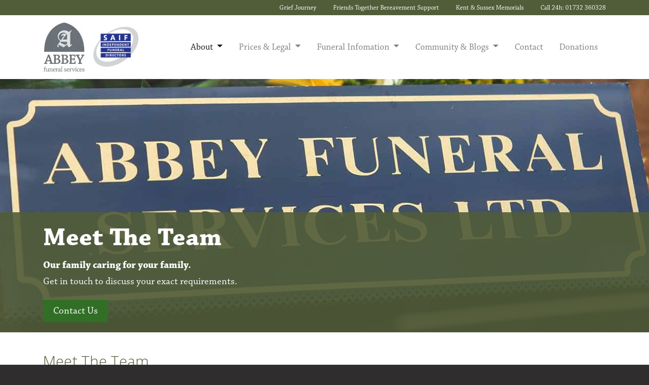

--- FILE ---
content_type: text/html; charset=UTF-8
request_url: https://abbeyfs.uk/meet-the-team
body_size: 11036
content:
<!doctype html>
<html lang="en">
<head>
    <!-- Global site tag (gtag.js) - Google Analytics -->
    <script async src="https://www.googletagmanager.com/gtag/js?id=UA-140216724-1"></script>
    <script>
        window.dataLayer = window.dataLayer || [];
        function gtag(){dataLayer.push(arguments);}
        gtag('js', new Date());
        gtag('config', 'UA-140216724-1');
    </script>
    <meta charset="utf-8">
    <meta http-equiv="X-UA-Compatible" content="IE=edge">
    <meta name="viewport" content="width=device-width, initial-scale=1">
	<meta name="google-site-verification" content="KGbrq1hno_iUHliKnMSDELn4_PfPjRYGcQh50Hd4HEI" />
    <!-- Place this data between the <head> tags of your website -->
    <title>Abbey Funeral Services - Meet The Team | Our Staff | Tonbridge &amp; West Kent</title>
            <meta name="description" content="Find out more about our brilliant team that supports us at Abbey Funeral Services." />
        
        <!-- Twitter Card data -->
        <meta name="twitter:title" content="Meet The Team | Our Staff | Tonbridge &amp; West Kent - Abbey Funeral Services">
            <meta name="twitter:card" content="summary">
                    <meta name="twitter:description" content="Find out more about our brilliant team that supports us at Abbey Funeral Services.">
                <meta name="twitter:creator" content="">
            
        <!-- Open Graph data -->
        <meta name="og:title" content="Meet The Team | Our Staff | Tonbridge &amp; West Kent - Abbey Funeral Services">

        <meta property="og:type" content="website" />
            <meta property="og:url" content="https://abbeyfs.uk/meet-the-team" />
                    <meta property="og:description" content="Find out more about our brilliant team that supports us at Abbey Funeral Services." />
                <meta property="og:site_name" content="Abbey Funeral Services" />
        
    <!-- HTML5 Shim and Respond.js IE8 support of HTML5 elements and media queries -->
    <!-- WARNING: Respond.js doesn't work if you view the page via file:// -->
    <!--[if lt IE 9]>
    <script src="https://oss.maxcdn.com/libs/html5shiv/3.7.0/html5shiv.js"></script>
    <script src="https://oss.maxcdn.com/libs/respond.js/1.4.2/respond.min.js"></script>
    <![endif]-->

    <link rel="stylesheet" href="/css/app.css?id=afa19ac490ae6214f5a6">

    <script src="https://abbeyfs.uk/js/lazysizes.js" async="async"></script>

    <meta name="csrf-token" content="zkdCBXdlTzWMNJDXH6fqPs8NXBoGOoKurAsERixy">

    <!-- tells google that /foo is the same as /foo?arg=true -->
    <link rel="canonical" href="https://abbeyfs.uk/meet-the-team" />

    
    <link rel="stylesheet" href="https://use.typekit.net/hsr2hlu.css">

    <link href="https://fonts.googleapis.com/css2?family=Open+Sans:wght@300;400;700&display=swap" rel="stylesheet">
<style>
a[href^=tel] { color: #fff; text-decoration: none; }
.content > .container > .row a[href^=tel] { color: inherit; text-decoration: none; }
</style>
</head>

<body>
<script src="https://www.funeralguide.co.uk/reviews/expandable/widgetJs" id="fz-reviews-script" data-url="https://www.funeralguide.co.uk/" data-company-uuid="37bd5ef3-e354-4608-b3bf-c4fe71a46920" data-home-id="" data-brand-id="851"></script>
    
    <div class="notification-banner">
            </div>


    <div class="top-info d-none d-lg-block">
        <div class="container">
            <div class="row">
                <div class="col-12 text-right">
                    <a href="https://www.griefjourney.com/" rel="noopener" target="_blank">Grief Journey</a>
                    <a href="https://www.friendstogetherbs.org/" rel="noopener" target='_blank'>Friends Together Bereavement Support</a>
                    <a href="https://www.kentandsussexmemorials.com/" rel="noopener" target='_blank'>Kent & Sussex Memorials</a>
                    <a href="tel: +4401732360328">Call 24h: 01732 360328</a>
                </div>
            </div>
        </div>
    </div>

    <nav class="navbar navbar-expand-md navbar-light">
        <div class="container">
            <a class="navbar-brand" href="/">

                <picture class="logo" alt="Abbey Funeral Services">
                    <source srcset="/images/logo.webp" type="image/webp">
                    <source srcset="/images/logo.jpg" type="image/jpeg">
                    <img src="/images/logo.jpg" alt="Abbey Funeral Services" class="logo">
                </picture>
            </a>

            <a href='//www.saif.org.uk' target='_blank'>
            <picture class="saif-logo" alt="SAIF">
                <source srcset="/images/SAIFGeneralWeb.webp" type="image/webp">
                <source srcset="/images/SAIFGeneralWeb.png" type="image/png">
                <img src="/images/SAIFGeneralWeb.png" alt="SAIF" class="saif-logo">
            </picture>
            </a>

            <button class="navbar-toggler ml-auto" type="button" data-toggle="collapse" data-target="#navbar">
                <span class="navbar-toggler-icon"></span>
            </button>

            <div class="navbar-collapse collapse" id="navbar">
                <ul class="navbar-nav ml-auto">
                    <li class="nav-item dropdown about active ">
            <a href="https://abbeyfs.uk/about" class="nav-link dropdown-toggle" data-toggle="dropdown">About <b class="caret"></b></a>

                        <div class="dropdown-menu">
                                    <a class="dropdown-item" href="https://g.page/r/CR8kcDPzHbioEAI/review">Leave a Review</a>
                                    <a class="dropdown-item" href="https://abbeyfs.uk/about">About Abbey Funerals</a>
                                    <a class="dropdown-item" href="https://abbeyfs.uk/meet-the-team">Meet the Team</a>
                            </div>
                    </li>
                <li class="nav-item dropdown prices-legal">
            <a href="#" class="nav-link dropdown-toggle" data-toggle="dropdown">Prices &amp; Legal <b class="caret"></b></a>

                        <div class="dropdown-menu">
                                    <a class="dropdown-item" href="https://abbeyfs.uk/prices">Prices</a>
                                    <a class="dropdown-item" href="https://abbeyfs.uk/coffins">Coffins</a>
                                    <a class="dropdown-item" href="https://abbeyfs.uk/caskets">Caskets</a>
                                    <a class="dropdown-item" href="https://abbeyfs.uk/keepsakes">Keepsakes</a>
                                    <a class="dropdown-item" href="https://abbeyfs.uk/urns">Urns</a>
                                    <a class="dropdown-item" href="/pdfs/terms_of_business.pdf">Terms of Business</a>
                                    <a class="dropdown-item" href="/pdfs/DISCLOSURE_OF_INTEREST.pdf">Disclosures</a>
                                    <a class="dropdown-item" href="/pdfs/PRICE LIST 1ST AUGUST NEW.pdf">Standardised Price List</a>
                                    <a class="dropdown-item" href="/pdfs/DISBURSEMENT_UPDATE_2025.pdf">Disbursements</a>
                            </div>
                    </li>
                <li class="nav-item dropdown funeral-infomation">
            <a href="https://abbeyfs.uk/funeral-infomation" class="nav-link dropdown-toggle" data-toggle="dropdown">Funeral Infomation <b class="caret"></b></a>

                        <div class="dropdown-menu">
                                    <a class="dropdown-item" href="https://abbeyfs.uk/burials-cremations">Burials &amp; Cremations</a>
                                    <a class="dropdown-item" href="https://abbeyfs.uk/green-funerals">Green Funerals</a>
                                    <a class="dropdown-item" href="https://abbeyfs.uk/vehicles">Vehicles</a>
                                    <a class="dropdown-item" href="https://abbeyfs.muchloved.org/Tributes">Obituaries</a>
                                    <a class="dropdown-item" href="https://abbeyfs.uk/lifeledger">LifeLedger</a>
                            </div>
                    </li>
                <li class="nav-item dropdown community-blogs">
            <a href="#" class="nav-link dropdown-toggle" data-toggle="dropdown">Community &amp; Blogs <b class="caret"></b></a>

                        <div class="dropdown-menu">
                                    <a class="dropdown-item" href="https://abbeyfs.uk/community-support">Community Support</a>
                                    <a class="dropdown-item" href="/blog">Blog</a>
                            </div>
                    </li>
                <li class="nav-item contact">
            <a href="https://abbeyfs.uk/contact-us" class="nav-link">Contact</a>
        </li>
                <li class="nav-item donations">
            <a href="https://abbeyfs.muchloved.org/Tributes" class="nav-link">Donations</a>
        </li>
                    </ul>
            </div>
        </div>
    </nav>

    <div id="app">
                <div class="simple-slider internal-slider">
                <div class="slide">

            <div class="image">
                <img
                    alt='Meet The Team'
                    class='lazyload'
                    data-srcset="/storage/uploads/cms/image/16/63458bb643350/YQXZobtihWKWb7T0VoHB2bpoYvOCIUI5wQAPWnLz-_x375.jpg?token=6144797922d4d7492b77e113f467f88a 375w,
/storage/uploads/cms/image/16/63458bb643350/YQXZobtihWKWb7T0VoHB2bpoYvOCIUI5wQAPWnLz-_x740.jpg?token=8aa06565954415a3d828458a07c58e5e 736w,
/storage/uploads/cms/image/16/63458bb643350/YQXZobtihWKWb7T0VoHB2bpoYvOCIUI5wQAPWnLz-_x812.jpg?token=deba767e6de29a50f547351b2e78258a 812w,
/storage/uploads/cms/image/16/63458bb643350/YQXZobtihWKWb7T0VoHB2bpoYvOCIUI5wQAPWnLz-_x1025.jpg?token=c720a28990b190c0a6b2d009be128a16 1024w,
/storage/uploads/cms/image/16/63458bb643350/YQXZobtihWKWb7T0VoHB2bpoYvOCIUI5wQAPWnLz-1920x_.jpg?token=596fe1f2e92f02acda2be4935081c911 1920w 600h "
                    data-parent-fit="fill"
                >

                <noscript>
                    <img src="/storage/uploads/cms/image/16/63458bb643350/YQXZobtihWKWb7T0VoHB2bpoYvOCIUI5wQAPWnLz-1200x500.jpg?token=d8661905c5d95dc3489d4d16a10827d5" alt='Meet The Team'>
                </noscript>
            </div>

            <div class="caption">
                <div class="container">
                    <div class="row">
                        <div class="col-12">
                            <h1>Meet The Team</h1>

                            <p><strong>Our family caring for your family.</strong></p>
<p>Get in touch to discuss your exact requirements.&nbsp;</p>

                            <a href="/contact-us" class="btn">Contact Us</a>
                        </div>
                    </div>
                </div>
            </div>
        </div>
            </div>
    
    <div class="content">
        <div class="container">
            <div class="row">
                <div class="col-12">
                    <h2>Meet The Team</h2>

                    
                </div>
            </div>
                        <div class="gallery mt-2 mb-2">
                <div class="row">
                                                                    <div class="col-12 col-md-4 mb-4">

                                                                    <div class='image'>
                                        <img data-src="/storage/uploads/cms/image/83/6345809c29644/MxWhIVDfX31H7rVGhPBvndK6sRXVvMNxqryYGLCz-720x680-upscale(1).jpg?token=213052a23ffcec9b0d382d7b09c20b99" alt="Chris &amp; Jim Parker" class="lazyload img-fluid">
                                    </div>
                                                                <h5 class="coach-title mt-4 mb-4">Chris &amp; Jim Parker</h5>
                                <div class="text"><p>When the funeral company that Jim was working for sold to the Co-Op the life of the whole family changed. When Chris suggested opening their own funeral business it was clear that they both needed to be involved which meant Chris giving up her job as a nurse and retraining. Financing a business which has huge and expensive infrastructure meant selling the family home, moving the entire family from Tunbridge Wells and a school move for their youngest child. It was an enormous gamble but one which they &nbsp;both felt was worthwhile.&nbsp;</p>
<p>The first few years were hard, reduced income and for Chris, a lot of learning whilst Jim&rsquo;s building and carpentry skills were invaluable in making the business premises fit for purpose and the apartment into a comfortable and welcoming home. When Jim was diagnosed with a recurring cancer in 1990 Chris took over the entire operation to ensure that the business continued. Their eldest daughter Jo joined the company 27 years ago and has now taken over from Chris as Managing Director.&nbsp;</p>
<p>Chris and Jim have both served as National President of the National Society of Allied and Independent Funeral Directors, Chris in 2006 and Jim in 2011. They are thrilled that Jo has been elected to serve as President next year in 2021.</p>
<p>Jim is a Freemason and member and President of the Angel Indoor Bowls Club, while Chris is an active member of Tonbridge Methodist Church, Rotary club of Tonbridge and a social member of the Angel bowls club. Chris also retains some contact with the profession as Principal of the Independent Funeral Directors College. She also heads up Abbey&rsquo;s bereavement charity, Friends Together, which supports over 100, mainly elderly, people.&nbsp;</p>
<p>Chris says that the traumatic and emotional aspects of the work were greatly lessened by having a spouse engaged in the same profession and who understood the challenges together with a strong faith and a good sense of humour. The latter is demonstrated in the attached photograph which was taken when &nbsp;Jim&rsquo;s new top hat arrived two sizes too big. It remains one of the couples favourite images of their working life together.</p>
<p>&nbsp;<img src="/storage/uploads/file/2Ew5hL/IMG_1979.JPG" alt="" width="250" height="333" /></p></div>
                            </div>
                                                    <div class="col-12 col-md-4 mb-4">

                                                                    <div class='image'>
                                        <img data-src="/storage/uploads/cms/image/14/6346e76aa0e0d/U3edn1x67QnLsu8Twxn2u8FwxMysMV0WC1vHdRqD-720x680-upscale(1).jpg?token=f6cc3d815f2d958da74331ece36e0b1e" alt="Jo Parker" class="lazyload img-fluid">
                                    </div>
                                                                <h5 class="coach-title mt-4 mb-4">Jo Parker</h5>
                                <div class="text"><p>I joined the family business in 1993 having worked for a publishers in Tunbridge Wells since leaving college.&nbsp; Although having grown up in the business and living above the office for most of my teens it wasn&rsquo;t the job that I saw myself doing;&nbsp; however it proved to be more than just a job and my long career at Abbey has allowed me the privilege of caring for so many families in Tonbridge, Tunbridge Wells and neighbouring villages over the course of many years.&nbsp;&nbsp; To be able to help a family at their darkest times and guide them through the fog of a bereavement is an extremely rewarding and humbling time.</p>
<p>After several years at Abbey, Mum saw the need for bereavement support for our families and with a little additional hard work and dedication she and I formed our wonderful bereavement group &lsquo;Friends Together&rsquo; which helps many of our families in the weeks, months and sometimes years after the funeral.&nbsp; From a small &lsquo;soup and sandwich&rsquo; group in East Peckham, we now have an established charity that serves over 100 members of our community, for which I&rsquo;m very proud.</p>
<p>As well as running Abbey I also run Kent &amp; Sussex Memorials, a monumental masonry company that runs beside Abbey to take care of the memorial needs of our families helping them complete their journey.</p>
<p>Being an independent family business is something that I am very passionate about, I believe the independent can offer something more than the larger groups, we are not driven by account sheets and have no &lsquo;sales targets&rsquo; to meet and are able to make decisions based on each and every family&rsquo;s needs.&nbsp; To this end, I have for many years sat as an elected member of the National Executive of our trade association SAIF (Society of Allied and Independent Funeral Directors) working hard for the many family funeral business&rsquo; around the UK and I am honoured to hold the position of National President 2022-2023, following in the footsteps of both my Mum and Dad, the first independent funeral business in the country to have 3 members of their family voted in as SAIF National President.</p>
<p>Working for my mum and dad was the best decision that I ever made.&nbsp; They are now both retired and as Managing Director of Abbey I am blessed with a great team of staff who understand the ethos of our company and care for the families that we look after above and beyond on a daily basis maintaining the outstanding reputation of our little family business.&nbsp;</p>
<p>&nbsp;</p>
<p>Our family caring for your family.</p></div>
                            </div>
                                                    <div class="col-12 col-md-4 mb-4">

                                                                    <div class='image'>
                                        <img data-src="/storage/uploads/cms/image/13/634580af93511/cvomMbGH5eUaJm2krMPE8WU5SRFCxxuudffs4hSo-720x680-upscale(1).jpg?token=cfada875e5274f9c27e9ae71ec15bc6c" alt="Karen Barker" class="lazyload img-fluid">
                                    </div>
                                                                <h5 class="coach-title mt-4 mb-4">Karen Barker</h5>
                                <div class="text"><p>I joined the team at Abbey Funeral Services in 2019 after working in accountancy for 20 years.&nbsp; Having come from a larger company the opportunity to work for a small family run business was a very exciting prospect for me.</p>
<p>The care and consideration given by the team to each and every family is obvious from the moment you start working with them.&nbsp; A highly professional company with exceptional standards, I was welcomed from the offset.</p>
<p>It is an absolute privilege to help and support the families that we look after when they need it most, it has been an extremely rewarding career change for me.</p>
<p>Out of the office, I am kept busy with my family and support my husband in his love of playing Baseball. &nbsp;&nbsp;Weekends are spent walking my dog and relaxing with my extended family and friends. &nbsp;&nbsp;</p></div>
                            </div>
                                                                                            <div class="col-12 col-md-4 mb-4">

                                                                    <div class='image'>
                                        <img data-src="/storage/uploads/cms/image/11/6346ca69b47a3/G74ZLbCuNC5OQLlbQa5N1JTqVCGqH9NZUdEtHsrY-720x680-upscale(1).jpg?token=39855b27c68e0f4907d2186e575f7a26" alt="Sharon Bacon" class="lazyload img-fluid">
                                    </div>
                                                                <h5 class="coach-title mt-4 mb-4">Sharon Bacon</h5>
                                <div class="text"><p>Joining Abbey Funeral Services in 2015 was a complete change to my previous rolls at a local hospital and a special needs school.</p>
<p>Each day is different and every funeral that I arrange for a family is carried out with care and precision. Some days can leave you feeling a little sad but being part of a supportive team soon boosts your spirits again.</p>
<p>Along with my role as Funeral Arranger, I also collate the many donations that are made on behalf of loved ones to local and national charities.</p>
<p>There are so many rewarding aspects of my job and being part of the team I am always made to feel like another member of the family here.</p>
<p>During my spare time, I particularly enjoy walking my Labrador Dog &ldquo;Ruby&rdquo;, visiting family and creating new culinary dishes for my family.</p></div>
                            </div>
                                                    <div class="col-12 col-md-4 mb-4">

                                                                    <div class='image'>
                                        <img data-src="/storage/uploads/cms/image/12/6364dac7f330a/mgJ4hxYVqGAWHPZrB3c3TIglOl6O9ubWr9KzEaYU-720x680-upscale(1).jpg?token=66ba0e04bf2c442f5561695d3ff71edc" alt="Andrew Kerton" class="lazyload img-fluid">
                                    </div>
                                                                <h5 class="coach-title mt-4 mb-4">Andrew Kerton</h5>
                                <div class="text"><p>I joined Abbey in 2018&nbsp; following a career within a corporate company for many years and following a sense of vocation in the funeral business that I held since my early years.</p>
<p>I was offered an opportunity to be part of the Abbey team and I feel like I&rsquo;m part of the Abbey family working together to essentially put families first not profits, providing care, compassion thoughtfulness in fulfilling the bereaved wishes at such a difficult time and ensuring the funeral is conducted with reverence and dignity, something I personally don&rsquo;t&rsquo; think you cannot put a price on.</p>
<p>In my free time, I enjoy Country pursuits, gardening and have close links to the local Church.</p></div>
                            </div>
                                                    <div class="col-12 col-md-4 mb-4">

                                                                    <div class='image'>
                                        <img data-src="/storage/uploads/cms/image/15/634580f86244d/urZzfJf3E3JQBSKFBTuiFxnhfNbn4TXTjR7BNvQv-720x680-upscale(1).jpg?token=3c1629a55d9090c8e49c89fa747a72b4" alt="Steve Inge" class="lazyload img-fluid">
                                    </div>
                                                                <h5 class="coach-title mt-4 mb-4">Steve Inge</h5>
                                <div class="text"><p>I have been in the funeral business since 2015 and have been working for Abbey since October 2018.&nbsp; Working for a family business allows me to be part of a close-knit team supporting and gives me the opportunity to help bereaved families from their initial contact with Abbey right through to the day of the funeral service and beyond with the bereavement support that Abbey offers.&nbsp; I have had the privilege of conducting funerals for the company since May 2019 and feel extremely fortunate to work with such dedicated and caring colleagues.&nbsp;</p>
<p>Previously to joining the funeral business I worked as a print finisher for fifteen years in Tunbridge Wells, &nbsp;then travelled abroad ending up in south-east Asia running a restaurant for six years.</p>
<p>Outside of work I enjoy swimming, playing golf and am a member of the local gym.&nbsp;</p></div>
                            </div>
                                                                                            <div class="col-12 col-md-4 mb-4">

                                                                    <div class='image'>
                                        <img data-src="/storage/uploads/cms/image/130/6909ed6e6644f/ZA5pRRjlRtmj72uhHsfzxnnp22qMV5gKeEUwz8NN-720x680-upscale(1).jpg?token=1be9f9ef7eec69a7c4a7aeaa8671bad2" alt="Sarah Spence" class="lazyload img-fluid">
                                    </div>
                                                                <h5 class="coach-title mt-4 mb-4">Sarah Spence</h5>
                                <div class="text"><p>I joined Abbey Funerals Services in June 2025 with 15 years&rsquo; experience in the profession. I love my job and am enjoying working with such a good team of people.&nbsp; This feels like &lsquo;home&rsquo; and I could not imagine working anywhere else.</p>
<p>I originally lived in Colchester where I met my husband who was serving in the Parachute Regiment, we then had our two lovely boys Jacob &amp; Sam and later moved to Swanley where I began my career in the funeral industry.&nbsp; We are now settled in Sevenoaks.</p>
<p>The care, consideration and extremely high standards that we give as a team to our families, is what makes Abbey Funeral Services stand out from others.&nbsp; Every family that we look after is different and I find it very rewarding to know that we have helped them at, probably, one of the hardest moments in their life and carried out their final wishes.</p>
<p>In my spare time I enjoy family trips in our caravan soon to be campervan after we finish the conversion, I enjoy paddleboarding at Chipstead Lake and baking.&nbsp; You will mostly find me in the garden or at the allotment or at my local pub after a walk with our dog Roxy.</p></div>
                            </div>
                                                    <div class="col-12 col-md-4 mb-4">

                                                                    <div class='image'>
                                        <img data-src="/storage/uploads/cms/image/129/6909ed60cb93f/j3NXcqEJcuwbNYPYjgqFUtNL9u4Bew1RQME2Sfwm-720x680-upscale(1).jpg?token=6357cf63957866fa50d12756e116df6e" alt="James Crouch" class="lazyload img-fluid">
                                    </div>
                                                                <h5 class="coach-title mt-4 mb-4">James Crouch</h5>
                                <div class="text"><p>I was welcomed into the team at Abbey in April 2025 having previously worked for a large corporate funeral group for many years. &nbsp;During my years&rsquo; in the profession I have carried out many duties both front and back office, however working for an independent family business such as Abbey gives me the opportunity ( where needed ) to look after a family from point of contact to the day of the funeral, &nbsp;which is a great honour.</p>
<p>I pride myself in having high standards, great attention to detail and an approachable attitude,&nbsp; this shared ethos throughout the team at Abbey , means that I know that our families and their loved ones are looked after with the greatest respect and dignity at all times.</p>
<p>Outside of work I enjoy playing rugby and captain my team at Crowborough RC, I also play indoor football and enjoy outdoor pursuits. I love travelling and spending time with family and friends.</p></div>
                            </div>
                                                    <div class="col-12 col-md-4 mb-4">

                                                                    <div class='image'>
                                        <img data-src="/storage/uploads/cms/image/126/6364da9511100/ploben3Jl3WaHlu1UoCYKb3ki1SnNkkkxi4s6RdB-720x680-upscale(1).jpg?token=01706ff4a494396e3a1cad541adea430" alt="David Hunt" class="lazyload img-fluid">
                                    </div>
                                                                <h5 class="coach-title mt-4 mb-4">David Hunt</h5>
                                <div class="text"></div>
                            </div>
                                                                                            <div class="col-12 col-md-4 mb-4">

                                                                    <div class='image'>
                                        <img data-src="/storage/uploads/cms/image/127/6364daa48ab06/ndAhB1J0wFzDLsfwG0d5RbSk4a3TL9KSKx8btVdG-720x680-upscale(1).jpg?token=0a21ea943064839fce0f5d7bf3e48937" alt="Kelvin Webster" class="lazyload img-fluid">
                                    </div>
                                                                <h5 class="coach-title mt-4 mb-4">Kelvin Webster</h5>
                                <div class="text"></div>
                            </div>
                                                    <div class="col-12 col-md-4 mb-4">

                                                                    <div class='image'>
                                        <img data-src="/storage/uploads/cms/image/128/637227b4092a8/sGSoefRNpbA0yzVbQzP7Gs2PbhdFMthNvu9F0cqI-720x680-upscale(1).jpg?token=c8b791a5334270e50eeb8e34f5a8d729" alt="Kevin Wright" class="lazyload img-fluid">
                                    </div>
                                                                <h5 class="coach-title mt-4 mb-4">Kevin Wright</h5>
                                <div class="text"></div>
                            </div>
                                                        </div>
            </div>
            
            <div class="row">
                <div class="col-12">
                    
                </div>
            </div>
        </div>
    </div>
    </div>



    <!-- Modal -->
    <div class="modal fade" id="reviewModal" tabindex="-1" role="dialog" aria-labelledby="reviewModalLabel" aria-hidden="true">
        <div class="modal-dialog modal-dialog-centered" role="document">
            <div class="modal-content">
                <div class="modal-header">
                    <h5 class="modal-title" id="reviewModalLabel">Review Details</h5>
                    <button type="button" class="close" data-dismiss="modal" aria-label="Close">
                        <span aria-hidden="true">&times;</span>
                    </button>
                </div>
                <div class="modal-body">
                    <!-- Review details will be loaded here -->
                </div>
                <div class="modal-footer">
                    <button type="button" class="btn btn-secondary" data-dismiss="modal">Close</button>
                </div>
            </div>
        </div>
    </div>

    
        <div class="content" style="background-color: #eee; ">
        <div class="container">
            <div class="row justify-content-center">
                <h2 class="col-12 text-center mb-4">Latest Reviews</h2>
                                <div class="col-6 col-md-4 col-lg mb-3">
                    <div class="card text-center" style="border: 0;">
                        <img class="card-img-top" src="https://lh3.googleusercontent.com/a/ACg8ocJJ2ezfFfmtlrgbMPikqo4EjxiIiUVoiWxz3FuhkEGt8pGA4A=s128-c0x00000000-cc-rp-mo" alt="Profile photo of Laura de Bono" style="padding: 1rem 0 0; max-width: 80px; margin: auto;">
                        <div class="card-body" style="">
                            <h5 class="card-title">Laura de Bono</h5>
                            <p class="card-text">Thank you so much, Sarah, for your fantastic support and hard  work to achieve the smooth running of our Father&#039;s funeral (albeit I went to the wrong chapel and... <a href="#" data-toggle="modal" data-target="#reviewModal" data-author="Laura de Bono" data-text="Thank you so much, Sarah, for your fantastic support and hard  work to achieve the smooth running of our Father&#039;s funeral (albeit I went to the wrong chapel and held up the proceedings!) Your teams at the office and on the day were  so professional and sympathetic. We felt we were in experienced and responsible hands and needn&#039;t worry. We were right. Again, thank so much. I would recommend you in an instant.
Regards, Laura de Bono" data-rating="5" class="show-more">Show more</a></p>
                            <div class="rating">5 stars</div>
                        </div>
                    </div>
                </div>
                                <div class="col-6 col-md-4 col-lg mb-3">
                    <div class="card text-center" style="border: 0;">
                        <img class="card-img-top" src="https://lh3.googleusercontent.com/a/ACg8ocL92qZQeseNqqckFqwgcFZ6we1IH-m8t9Bb3WKukJAwz6KxLg=s128-c0x00000000-cc-rp-mo-ba3" alt="Profile photo of Gary Young" style="padding: 1rem 0 0; max-width: 80px; margin: auto;">
                        <div class="card-body" style="">
                            <h5 class="card-title">Gary Young</h5>
                            <p class="card-text">Everybody here is amazing and beautiful they made my whole day possible to say goodbye to my son nothing I can ever write here will ever come close to the grati... <a href="#" data-toggle="modal" data-target="#reviewModal" data-author="Gary Young" data-text="Everybody here is amazing and beautiful they made my whole day possible to say goodbye to my son nothing I can ever write here will ever come close to the gratitude love and thanks for everything you all did for me now your not a business you are all firmly in my heart as friends love to you all and thank you so much and Steve you know what you did you kept me strong on the day your a very special person buddy i would be there for you anytime mate thank you
Gary x" data-rating="5" class="show-more">Show more</a></p>
                            <div class="rating">5 stars</div>
                        </div>
                    </div>
                </div>
                                <div class="col-6 col-md-4 col-lg mb-3">
                    <div class="card text-center" style="border: 0;">
                        <img class="card-img-top" src="https://lh3.googleusercontent.com/a/ACg8ocKqN8ns2zibvoENnPq08J6QwR7u2aCr0LNMysF0jl9fcruEcw=s128-c0x00000000-cc-rp-mo" alt="Profile photo of Natasha Cooke" style="padding: 1rem 0 0; max-width: 80px; margin: auto;">
                        <div class="card-body" style="">
                            <h5 class="card-title">Natasha Cooke</h5>
                            <p class="card-text">Thank you to you all at Abbey Funeral services.
You provided a professional and compassionate service during a difficult time. <a href="#" data-toggle="modal" data-target="#reviewModal" data-author="Natasha Cooke" data-text="Thank you to you all at Abbey Funeral services.
You provided a professional and compassionate service during a difficult time." data-rating="5" class="show-more">Show more</a></p>
                            <div class="rating">5 stars</div>
                        </div>
                    </div>
                </div>
                                <div class="col-6 col-md-4 col-lg mb-3">
                    <div class="card text-center" style="border: 0;">
                        <img class="card-img-top" src="https://lh3.googleusercontent.com/a/ACg8ocK1p7iNdGO3iwVKzv08TV8yrAyUYC7yzt4o3su-PdPQdevksw=s128-c0x00000000-cc-rp-mo" alt="Profile photo of Maxine Cook" style="padding: 1rem 0 0; max-width: 80px; margin: auto;">
                        <div class="card-body" style="">
                            <h5 class="card-title">Maxine Cook</h5>
                            <p class="card-text">Thank you to Abbey Funeral Services in Tonbridge for helping us to send our Papa off in style. Their kindness to us all at this sad time went above and beyond a... <a href="#" data-toggle="modal" data-target="#reviewModal" data-author="Maxine Cook" data-text="Thank you to Abbey Funeral Services in Tonbridge for helping us to send our Papa off in style. Their kindness to us all at this sad time went above and beyond all our expectations. They showed great dignity and respect from the time they collected our Papa from his home to the day of his Funeral.  This included walking in front of the hearse when our Uncle &amp; Aunt were picked up in Tonbridge. The flowers were truly beautiful." data-rating="5" class="show-more">Show more</a></p>
                            <div class="rating">5 stars</div>
                        </div>
                    </div>
                </div>
                                <div class="col-6 col-md-4 col-lg mb-3">
                    <div class="card text-center" style="border: 0;">
                        <img class="card-img-top" src="https://lh3.googleusercontent.com/a-/ALV-UjURQ1eMmaOP5r8-4WqsvVrrOGNUwP-PCBJS7ajAxtaMmKwCzz-B=s128-c0x00000000-cc-rp-mo-ba2" alt="Profile photo of Rob Burt" style="padding: 1rem 0 0; max-width: 80px; margin: auto;">
                        <div class="card-body" style="">
                            <h5 class="card-title">Rob Burt</h5>
                            <p class="card-text">Thank you so much for the support and empathy you showed me whilst dealing with my father’s funeral in 2022 and more recently that of my mother in 2025. Your pr... <a href="#" data-toggle="modal" data-target="#reviewModal" data-author="Rob Burt" data-text="Thank you so much for the support and empathy you showed me whilst dealing with my father’s funeral in 2022 and more recently that of my mother in 2025. Your professionalism and dedication to providing both of my parents the very best  funerals they deserved was outstanding.
Rob Burt" data-rating="5" class="show-more">Show more</a></p>
                            <div class="rating">5 stars</div>
                        </div>
                    </div>
                </div>
                                <div class="col-12 text-center">
                    <a href="https://g.page/r/CR8kcDPzHbioEAI/review" target='_blank' class='btn btn-primary'>Leave us a Review</a>
                </div>
            </div>
        </div>
    </div>
    
    <footer class="logos">
        <div class="container">
            <div class="row">
                <div class="col-12">
                    <div class="row mb-4">
                        <div class="col-6 text-center">
                            <a href="https://friendstogetherbs.org/" rel="noopener" target="_blank">
                                <picture class="img-fluid" alt="Friends Together">
                                    <source srcset="/images/ftbs2.webp" type="image/webp">
                                    <source srcset="/images/ftbs2.jpg" type="image/jpeg">
                                    <img src="/images/ftbs2.jpg" alt="Friends Together" class="img-fluid">
                                </picture>
                            </a>
                        </div>
                        
                        
                        <div class="col-6 text-center">
                            <a href="https://www.kentandsussexmemorials.com" rel="noopener" target='_blank'>
                                <picture class="img-fluid" alt="Golden Charter">
                                    <source srcset="/images/logonew.webp" type="image/webp">
                                    <source srcset="/images/logonew.png" type="image/png">
                                    <img src="/images/logonew.png" alt="Golden Charter" class="img-fluid">
                                </picture>
                            </a>
                        </div>
                    </div>
                </div>
            </div>
        </div>
    </footer>

    <footer class="social-icons">
        <div class="container">
            <div class="row">
                <div class="col-12 social-icons">
                    <a href="https://twitter.com/AbbeyTonbridge" title='twitter' class="icon twitter" target='_blank' rel="noopener">
                        <i class="fa fa-twitter-square" aria-hidden="true"></i>
                    </a>

                    <a href="https://www.facebook.com/FriendsTogetherBereavementSupportNetwork" title='facebook' class="icon facebook" target='_blank' rel="noopener">
                        <i class="fa fa-facebook-official" aria-hidden="true"></i>
                    </a>
                </div>

                <div class="col-sm-12 designed-by">
                    <small> &copy;2025 Abbey Funeral Services | Designed and built by <a href="http://www.comtecs.co.uk" target="_blank" rel="noopener">Comtecs</a></small>
                </div>
            </div>
        </div>
    </footer>

    <script src="/js/app.js?id=f1eb22c40431a63a8e01"></script>

        <script>
    $(document).ready(function() {
        $('.show-more').click(function() {
            var author = $(this).data('author');
            var text = $(this).data('text');
            var rating = $(this).data('rating');

            // Set the content in the modal
            $('#reviewModalLabel').text('Review by ' + author);
            $('.modal-body').html('<p>' + text + '</p><p><strong>Rating:</strong> ' + rating + ' stars</p>');
        });
    });
    </script>
    </body>
</html>

